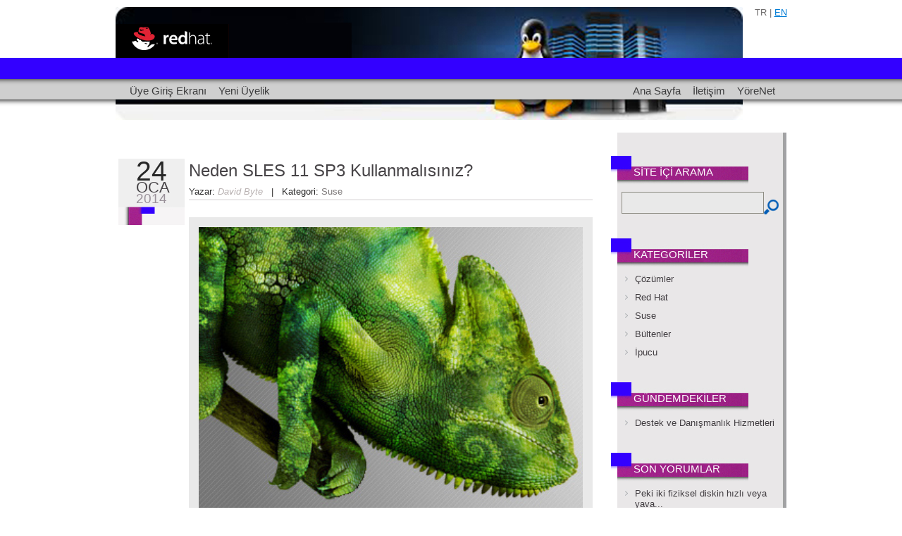

--- FILE ---
content_type: text/html;charset=UTF-8
request_url: http://linux.yorenet.com/?hn=493&kn=225&kw=Why%20You%20Should%20Be%20Using%20SLES%2011%20SP3&dil=tr
body_size: 5515
content:
<!DOCTYPE html PUBLIC "-//W3C//DTD XHTML 1.0 Strict//EN" "DTD/xhtml1-strict.dtd">
<html>
<head>
<meta http-equiv="Content-Type" content="text/html; charset=UTF-8">
<title>Why You Should Be Using SLES 11 SP3 - YÖRENET Linux Sayfaları - suse.yorenet.com</title>
<link rel="alternate" type="application/rss+xml" title="RSS 2.0" href="http://suse.yorenet.com/?xl=rss&amp;amp;dil=tr">
<link rel="stylesheet" type="text/css" href="lib/mt/calendar/css/calendar-eightysix-v1.1-default.css" media="screen">
<script type="text/javascript" src="lib/mt/mootools-1.2.5-core-yc.js"></script><script type="text/javascript" src="lib/mt/mootools-1.2.5.1-more.js"></script><script type="text/javascript" src="lib/mt/smoothbox_s3.js"></script><link rel="stylesheet" type="text/css" href="lib/mt/smoothbox.css">
<script type="text/javascript" src="lib/mt/calendar-eightysix-v1.1.js"></script><script type="text/javascript">
window.addEvent('domready', function() {

 MooTools.lang.set('tr-TR', 'Date', {
	months: ['Ocak', 'Şubat', 'Mart', 'Nisan', 'Mayıs', 'Haziran', 'Temmuz', 'Ağustos', 'Eylül', 'Ekim', 'Kasım', 'Aralık'],
	days: ['Pa', 'Pt', 'Sa', 'Ça', 'Pe', 'Cu', 'Ct'],
	dateOrder: ['date', 'month', 'year', '/']
});
MooTools.lang.setLanguage('tr-TR');

 var arsivsec = new CalendarEightysix('takvimBg', { 
 	'injectInsideTarget': true, 
 	'alwaysShow': true, 
 	'pickable': true,
 	'createHiddenInput': true,
 	'format': '%Y-%m-%d',
 	'hiddenInputName': 'tarih',
 	'hiddenInputFormat': '%Y-%m-%d',
 	'minDate': '2011-01-01', 
 	'maxDate': '2026-01-17'});
 arsivsec.addEvent('rendermonth', function(e) {
  //The event returns all the date related elements within the calendar which can easily be iterated
  e.elements.each(function(day) {
   day.set('title', day.retrieve('date').format('%A %d %B'));
   /*
   if(day.retrieve('date').get('date') == 14) {
    day.setStyles({ 'color': 'firebrick', 'font-weight': 'bold', 'cursor': 'pointer' }).addEvent('click', function() { alert('Fourteen is awsome!'); } );
   }
   */
  });
 });
 arsivsec.addEvent('change', function(date) { 
  var lochash = window.location.search.substr(1);
  var dil = lochash.indexOf('dil=') >= 0 ? '&'+lochash.substr(lochash.indexOf('dil=')).split('&')[0] : '';
 	document.location='?t='+date.format('%Y-%m-%d')+ dil });
 arsivsec.render(); //Render again because while initializing and doing the first render it did not have the event set yet 

});

    </script><link rel="stylesheet" type="text/css" href="home/blog/sablon1001/img/site1001.css">
<script>
/* Set the width of the side navigation to 250px */
function openNav() {
    document.getElementById("mySidenav").style.width = "400px";
}

/* Set the width of the side navigation to 0 */
function closeNav() {
    document.getElementById("mySidenav").style.width = "0";
}
    </script>
</head>
<body>
<div id="Wrapper">
<div style="float:right;text-transform:uppercase;padding-bottom:10px;color:#6E6C6C">tr | <a style="color:#007CD5 !important" href="?hn=493&amp;kn=225&amp;kw=Why%20You%20Should%20Be%20Using%20SLES%2011%20SP3&amp;dil=en">en</a>
</div>
<div id="bannerBg">
<img src="medya.php?ma=bannerBG" align="center"><div id="Logo"><a href="/?dil=tr"><img src="medya.php?ma=logoAnasayfa" align="left"></a></div>
</div>
<div id="headerMenubg"><div id="menuWrapper">
<div id="menuRight" style="float:left;margin-left:20px"><ul>
<li><a href="#TB_inline&amp;height=200&amp;width=400&amp;inlineId=uyegirisformu&amp;temizle=hatalar" class="smoothbox" title="Üye Giriş Ekranı">Üye Giriş Ekranı</a></li>
<li><a href="?im=yas&amp;as=1&amp;dil=tr" target="_top">Yeni Üyelik</a></li>
</ul></div>
<div id="menuRight"><ul>
<li class="ilk"><a href="/">Ana Sayfa</a></li>
<li><a href="?hn=87">İletişim</a></li>
<li><a href="http://www.yorenet.com/">YöreNet</a></li>
</ul></div>
</div></div>
<div id="contentWrapper">
<div id="contentortaWrapper"><div id="oykuMain"><div id="contentSub"><div class="IcerikWrapper">
<div class="tarihBgWrapper"><div class="tarihIcerik">
<div style="font-size:39px; color:#272727; line-height:36px;">24</div>
<div style="text-transform:uppercase;font-size:22px; color:#474447; line-height:10px;">Oca</div>
<div style="font-size:19px; color:#9a929a;">2014</div>
</div></div>
<div class="icerikortaWrapper">
<div class="IcerikBaslik">Neden SLES 11 SP3 Kullanmalısınız? </div>
<div class="altbaslikWrapper">Yazar:&nbsp;<span style="font-style:italic;color:#b9b2b2">David Byte</span>&nbsp;&nbsp; |&nbsp;&nbsp; Kategori:&nbsp;<span class="kategori"><a href="?kn=225&amp;dil=tr">Suse</a></span>
</div>
<div class="icerikCizgiWrapper"><div class="icerikCizgiBg"></div></div>
<div class="IcerikDetayWrapper">
<div class="IcerikImg"><img src="medya.php?mn=612&amp;s=1"></div>
<div class="IcerikOzet">Değişiklik söz konusu olduğunda birçok teknoloji marketi ve OEM'ler mevcut işletim sistemlerini değiştirip güncellenmiş olan bir işletim sistemine geçmeyi zorunlu kalmadıkları sürece yapmazlar. </div>
</div>
<div class="IcerikDetayWrapper"><p>Anlayabiliyorum, ben de aynı pozisyonda bulunmuştum ve aynı şeyi yapmıştım. İsteksizliği anlamakla birlikte, bütün partnerlerimizi (son kullanıcılar, bağımsız donanım üreticileri ya da OEM&#39;ler) SLES 11 SP3&#39;e geçmeleri için cesaretlendiriyorum.</p>

<p>Neden?</p>

<p>Basitçe ortaya koymak gerekirse, bugün piyasadaki en kaliteli kurumsal Linux dağıtımı. Konsolidasyon odaklı bir dağıtım olarak, zemininizi sallayacak değişiklikler içermiyor ya da büyük etki yaratacak yeni teknolojilere adım atmıyor; ama bu güncelleme, KVM 1.4 ve Xen 4.2 (evet, doğru, her ikisini de destekliyoruz) gibi en son kararlı paketleri kurumsal sanallaştırma altyapısına getiriyor, donanım partnerlerinin piyasaya sunduğu güvenilebilirlik ve ölçülebilirlik özelliklerini işlevselleştiriyor, ve UEFI Secure Boot gibi gelişmiş güvenlik teknolojilerini kullanılabilir hale getiriyor.</p>

<p>Birkaç spesifik noktanın altını çizelim:</p>

<ul>
	<li><a href="https://www.suse.com/products/server/features/#scalability" target="_blank">En yeni Intel ve AMD işlemci desteği</a></li>
	<li>KVM için virtio-blk-data-plane bileşeninin teknik önizlemesi bu sürüme dahil. Bu teknoloji, KVM platformundaki sanal makinaların disk giriş/çıkış (I/O) performanslarında %50 oranında inanılmaz bir artış sağlıyor. Bu sizin için ne anlama geliyor? Bir sanallaştırma ortamında disk giriş/çıkış işlemlerinden dolayı sıkıntı yaşanan sanallaştırılmış veritabanları da en az diğer uygulamalar kadar gerçekçi performansa sahip olacak. Bu konu hakkında daha fazla bilgi yi Michal Svec&#39;in <a href="http://suse.yorenet.com/?hn=528&amp;kn=224&amp;dil=tr&amp;kw=KVM+ve+SLES+11+SP3+ile+IO+Performansini+Ucurmak" target="_blank">makalesinde bulabilirsiniz</a>.</li>
	<li>LIO scsi hedefi &ndash; Bu kod tabanı, önceki scsi hedeflerinden çok daha güçlü ve ölçeklendirilebilir. LIO, iSCSI&#39;nin ötesindeki teknolojiler için de entegre edilmiş durumda; mesela FcOE, Infiniband teknolojileri (iSER ve SRP), USB vb. Hatta, SUSE HA Extension ile birlikte LIO&#39;yu genişletilebilir depolama ortamları oluşturmak için kullanmak da mümkün.</li>
	<li>IPv6&#39;nın tamamen uygulamaya geçirildiği pazarlara yönelik, verdiğimiz destek hizmetini NFSv3 ortamlarının sorunsuz biçimde çalışmasını garantileyecek şekilde genişlettik. HPC ve benzeri ortamlar için de ayrıca pNFS istemci desteğimiz var, genişleyebilir altyapılar için oldukça oldukça önemli.</li>
</ul>

<p><br />
İş ortaklarımızı ve müşterilerimizi btrfs&#39;yi değerlendirmeleri ve test etmeleri için teşvik etmeye devam ediyorum, btrfs&#39;nin kod tabanı topluluktan muhteşem bir ilgi ve geliştirme desteği görmeye devam ediyor. Şimdilik ürün ortamlarındaki veri diskleriniz(veritabanı diskleri, çok IO yapan partitionlar gibi) için tavsiye etmesem de (öte yandan, sistem disklerinizde kullanarak sistem birimleriniz snapshot işlevlerinden faydalanabilirler), btrfs hızlı bir biçimde olgunlaşıyor ve gelecekte faydalanmayı beklediğim birçok teknolojiyi barındırmaktadır.</p>

<p>İşletim sisteminin neredeyse bütün köşelerini iyileştiren diğer hata çözümlemeleri ve geliştirmeler de sunuluyor; dosya sisteminde, sanallaştırma yönetimi araçlarında, HA kümelerinde vb. İş ortaklarımız ve müşterilerimiz tüm bunlardan çok çeşitli biçimlerde faydalanabilirler. Eğer henüz SLES 11 SP3&#39;e göz atmaya başlamadıysanız, piyasadaki en iyi kurumsal Linux dağıtımını bugün indirerek yeni özelliklerinden faydalanmaya başlayın.</p>

<p>[Özgün yazı: <a href="https://www.suse.com/communities/conversations/why-you-should-be-using-sles-11-sp3/" target="_blank">https://www.suse.com/communities/conversations/why-you-should-be-using-sles-11-sp3/</a>]</p>
<hr size="1">
<table class="HbOylama" width="90%" align="center"><tr>
<td><a href="#TB_inline&amp;height=200&amp;width=400&amp;inlineId=uyegirisformu" class="smoothbox">Yorum Ekle (giriş yapın) </a></td>
<td align="center"></td>
<td align="right"></td>
</tr></table>
<hr size="1">
</div>
</div>
</div></div></div></div>
<div class="contentsagWrapper">
<div id="aramaWrapper">
<div id="sagMenuBg">SİTE İÇİ ARAMA</div>
<form style="display:inline;" method="get">
<input id="dil" type="hidden" value="tr" name="dil"><input id="aramatextbox" type="text" value="" name="aranan"><input type="image" src="home/blog/sablon1001/img/aramaIcon.jpg" alt="Ara">
</form>
</div>
<div class="contentsagListeWrapper">
<div id="sagMenuBg">KATEGORİLER</div>
<div id="menusagTop"><ul>
<li><a href="?kn=224&amp;dil=tr">Çözümler</a></li>
<li><a href="?kn=356&amp;dil=tr">Red Hat</a></li>
<li><a href="?kn=225&amp;dil=tr">Suse</a></li>
<li><a href="?kn=226&amp;dil=tr">Bültenler</a></li>
<li><a href="?kn=241&amp;dil=tr">İpucu</a></li>
</ul></div>
</div>
<div class="contentsagListeWrapper">
<div id="sagMenuBg">GÜNDEMDEKİLER</div>
<div id="menusagTop"><ul><li><a href="?hn=530&amp;kn=224&amp;dil=tr&amp;kw=Destek+ve+Danismanlik+Hizmetleri">Destek ve Danışmanlık Hizmetleri</a></li></ul></div>
</div>
<div class="contentsagListeWrapper">
<div id="sagMenuBg">SON YORUMLAR</div>
<div id="menusagTop"><ul>
<li><a href="?hn=475&amp;ilk=0&amp;dil=tr">Peki iki fiziksel diskin hızlı veya yava...<br><div style="color:#adadad;"></div></a></li>
<li><a href="?hn=475&amp;ilk=0&amp;dil=tr">LVM günümüzde Linux''un olmazsa olmazı :...<br><div style="color:#adadad;">Özhan KARAMAN</div></a></li>
<li><a href="?hn=475&amp;ilk=0&amp;dil=tr">güzel içerik<br><div style="color:#adadad;">Hakan Kalyoncu</div></a></li>
</ul></div>
</div>
<div id="takipWrapper">
<div id="sagMenuBg">TAKİPTE KALIN</div>
<div id="takipBg">
<div id="twitterWrapper"><div id="twitterLogo"><a href="http://twitter.com/@YoreNetAS"><img src="home/blog/sablon1001/img/twitterLogo.jpg"></a></div></div>
<div id="facebookLogoWrapper"><a href="http://facebook.com/168892983313369"><img src="home/blog/sablon1001/img/facebookLogo.jpg"></a></div>
<div id="rssLogo"><a href="?xl=rss&amp;dil=tr"><img src="home/blog/sablon1001/img/rssLogo.jpg"></a></div>
</div>
</div>
<div class="contentsagListeWrapper">
<div id="sagMenuBg">Son Yazılar</div>
<div id="menusagTop"><ul>
<li><a href="?hn=762&amp;kn=356&amp;dil=tr&amp;kw=Mevcut+yatirimi+korurken+gelecegin+BT'sine+guc+katmak+Red+Hat+Enterprise+Linux+8">Mevcut yatırımı korurken geleceğin BT'sine güç katmak: Red Hat Enterprise Linux 8</a></li>
<li><a href="?hn=530&amp;kn=224&amp;dil=tr&amp;kw=Destek+ve+Danismanlik+Hizmetleri">Destek ve Danışmanlık Hizmetleri</a></li>
<li><a href="?hn=668&amp;kn=356&amp;dil=tr&amp;kw=RHEL7+ve+systemd">RHEL7 ve systemd</a></li>
<li><a href="?hn=528&amp;kn=225&amp;dil=tr&amp;kw=KVM+ve+SLES+11+SP3+ile+IO+Performansini+Ucurmak">KVM ve SLES 11 SP3 ile I/O Performansını Uçurmak</a></li>
<li><a href="?hn=495&amp;kn=241&amp;dil=tr&amp;kw=Linux+Cekirdegini+Derlemek+SUSE+Stili">Linux Çekirdeğini Derlemek: SUSE Stili</a></li>
<li><a href="?hn=493&amp;kn=225&amp;dil=tr&amp;kw=Neden+SLES+11+SP3+Kullanmalisiniz+">Neden SLES 11 SP3 Kullanmalısınız? </a></li>
<li><a href="?hn=483&amp;kn=241&amp;dil=tr&amp;kw=Daha+Guvenli+SSH+Baglantilari">Daha Güvenli SSH Bağlantıları</a></li>
<li><a href="?hn=355&amp;kn=&amp;dil=tr&amp;kw=+Yorenet+Teknoloji+Gunleri+2014"> Yörenet Teknoloji Günleri 2014</a></li>
<li><a href="?hn=477&amp;kn=225&amp;dil=tr&amp;kw=SAP+Uygulamalari+Icin+SUSE+Linux+Enterprise+Server">SAP Uygulamaları İçin SUSE Linux Enterprise Server</a></li>
<li><a href="?hn=475&amp;kn=241&amp;dil=tr&amp;kw=LVM+Tum+Sirlariyla...+">LVM, Tüm Sırlarıyla... </a></li>
<li><a href="?hn=467&amp;kn=226&amp;dil=tr&amp;kw=OpenSUSE+13.1+Harekete+Hazir!">OpenSUSE 13.1: Harekete Hazır!</a></li>
</ul></div>
</div>
<div id="arsivWrapper">
<div id="sagMenuBg">ARŞİV</div>
<div id="takvimBg"></div>
</div>
</div>
</div>
<div id="footerWrapper"><div id="footerBg">
<div id="copyright">&copy; 2011 - 2026 YÖRENET Linux Sayfaları</div>
<div id="footerMenu"><ul>
<li class="ilk"><a href="/">Ana Sayfa</a></li>
<li><a href="?hn=87">İletişim</a></li>
<li><a href="http://www.yorenet.com/">YöreNet</a></li>
</ul></div>
</div></div>
</div>
<div id="uyegirisformu" style="display:none;visibility:hidden"><form kodu="girisformu" target="_top" method="POST"><table width="100%">
<tr>
<td>Kullanıcı Adı:</td>
<td><input name="kadi" type="text" size="6"></td>
</tr>
<tr>
<td>Şifre:</td>
<td><input name="sifre" type="password" size="6"></td>
</tr>
<tr>
<td></td>
<td><input type="submit" name="gir" value="giriş"></td>
</tr>
<tr><td colspan="2"><ul>
<li><a href="?im=yas&amp;as=3&amp;dil=tr" target="_top">Şifremi Unuttum</a></li>
<li><a href="?im=yas&amp;as=1&amp;dil=tr" target="_top">Yeni Üyelik</a></li>
</ul></td></tr>
</table></form></div>
</body>
</html>


--- FILE ---
content_type: text/css
request_url: http://linux.yorenet.com/lib/mt/calendar/css/calendar-eightysix-v1.1-default.css
body_size: 1570
content:
/* General */

.calendar-eightysix {
	cursor: default;
	position: absolute;
	z-index: 999;
	text-align: center;
}
	.calendar-eightysix, .calendar-eightysix * {
		overflow: hidden;
		padding: 0;
		margin: 0;
		line-height: 100%;
	}
		.calendar-eightysix .c86-header.c86-dragger {
			cursor: move;
		}
		
			.calendar-eightysix .c86-header .c86-arrow-left, .calendar-eightysix .c86-header .c86-arrow-right {
				cursor: pointer;
			}
			.calendar-eightysix .c86-header .c86-arrow-left {
				float: left;
			}
			.calendar-eightysix .c86-header .c86-arrow-right {
				float: right;
			}
			
			.calendar-eightysix .c86-header .c86-label {
				display: inline-block;
				overflow: visible;
				width: 146px;
			}
				.calendar-eightysix .c86-header .c86-label.c86-clickable {
					cursor: pointer;
				}
		
		.calendar-eightysix .c86-body {
			position: relative;
		}
			.calendar-eightysix .c86-body .c86-inner .c86-container {
				position: absolute;
				left: 0;
			}
				
				.calendar-eightysix .c86-body .c86-inner .c86-container .c86-row div {
					float: left;
				}
				
					.calendar-eightysix .c86-body .c86-inner .c86-container.c86-month.c86-pickable .c86-row div, 
					  .calendar-eightysix .c86-body .c86-inner .c86-container.c86-year-decade .c86-row div {
						cursor: pointer;
					}

/* Specific */

.calendar-eightysix.default {
	width: 216px;
	height: 170px;
	background: url('../img/default/background.png') center no-repeat;
	font-family: Trebuchet, Tahoma, Arial, sans-serif;
	font-size: 11px;
	color: #888;
}
*html .calendar-eightysix.default { /* IE6 png fix */
	background-image: url('../img/default/background.gif');
}

	.calendar-eightysix.default .c86-wrapper {
		padding: 8px;
	}
		
		/* Header */
		
		.calendar-eightysix.default .c86-header {
			height: 25px;
		}
		
			.calendar-eightysix.default .c86-header .c86-arrow-left, .calendar-eightysix.default .c86-header .c86-arrow-right {
				width: 12px;
				height: 13px;
				margin: 6px 7px;
			}
			.calendar-eightysix.default .c86-header .c86-arrow-left {
				background: transparent url('../img/default/arrow-left.png') center no-repeat;
			}
				*html .calendar-eightysix.default .c86-header .c86-arrow-left { /* IE6 png fix */
					background: none;
					filter:progid:DXImageTransform.Microsoft.AlphaImageLoader(src='img/default/arrow-left.png', sizingMethod='scale'); 
				}
				.calendar-eightysix.default .c86-header .c86-arrow-left:hover {
					background-image: url('../img/default/arrow-left-hover-blue.png');
				}
			.calendar-eightysix.default .c86-header .c86-arrow-right {
				background: transparent url('../img/default/arrow-right.png') center no-repeat;
			}
				*html .calendar-eightysix.default .c86-header .c86-arrow-right { /* IE6 png fix */
					background: none;
					filter:progid:DXImageTransform.Microsoft.AlphaImageLoader(src='img/default/arrow-right.png', sizingMethod='scale'); 
				}
				.calendar-eightysix.default .c86-header .c86-arrow-right:hover {
					background-image: url('../img/default/arrow-right-hover-blue.png');
				}
			
			*html .calendar-eightysix.default .c86-header .c86-label {
				width: 126px !important;
			}
			.calendar-eightysix.default .c86-header .c86-label {
				margin-top: 7px;
				color: #8399a6;
			}
				.calendar-eightysix.default .c86-header .c86-label.c86-clickable:hover {
					color: #b2cfe1;
				}
		
		/* Body */
		
		.calendar-eightysix.default .c86-body {
			height: 126px;
		}
			
			.calendar-eightysix.default .c86-body .c86-inner .c86-container {
				width: 200px;
				height: 126px;
			}
			
			/* General container */
			
			.calendar-eightysix.default .c86-body .c86-inner .c86-container .c86-row {
				width: 200px;
			}
				.calendar-eightysix.default .c86-body .c86-inner .c86-container .c86-row.c86-even,
				  .calendar-eightysix.default .c86-body .c86-inner .c86-container .c86-row.c86-even div {
					background-color: #eee;
				}
				.calendar-eightysix.default .c86-body .c86-inner .c86-container .c86-row.c86-odd div {
					background-color: #fff;
				}
				
				.calendar-eightysix.default .c86-body .c86-inner .c86-container .c86-row div.c86-today {
					text-decoration: underline;
				}
				.calendar-eightysix.default .c86-body .c86-inner .c86-container .c86-row div.c86-selected {
					font-weight: bold;
					color: #8eaec1 !important;
				}
				
				.calendar-eightysix.default .c86-body .c86-inner .c86-container .c86-row div.c86-non-selectable,
				  .calendar-eightysix.default .c86-body .c86-inner .c86-container .c86-row div.c86-non-selectable:hover {
					color: #dcdcdc !important;
					cursor: default !important;
				}
			
			/* Month */
			
			.calendar-eightysix.default .c86-body .c86-inner .c86-container.c86-month .c86-row.a div {
				cursor: default !important;
				color: #888 !important;
			}
			
			.calendar-eightysix.default .c86-body .c86-inner .c86-container.c86-month .c86-row {
				height: 18px;
			}
				
				.calendar-eightysix.default .c86-body .c86-inner .c86-container.c86-month .c86-row div {
					margin-top: 3px;
					width: 24px;
				}
				
				.calendar-eightysix.default .c86-body .c86-inner .c86-container.c86-month .c86-row div.c86-first {
					padding-left: 16px;
				}
				.calendar-eightysix.default .c86-body .c86-inner .c86-container.c86-month .c86-row div.c86-last {
					padding-right: 16px;
				}
				
				.calendar-eightysix.default .c86-body .c86-inner .c86-container.c86-month .c86-row div.c86-outside {
					color: #dedede;
				}
				.calendar-eightysix.default .c86-body .c86-inner .c86-container.c86-month .c86-row.c86-even div.c86-outside {
					color: #cecece;
				}				
					.calendar-eightysix.default .c86-body .c86-inner .c86-container.c86-month .c86-row.a div {
						color: #9c9c9c;
					}
		
			/* Year & decade */
			
			.calendar-eightysix.default .c86-body .c86-inner .c86-container.c86-year-decade .c86-row {
				height: 42px;
			}
				.calendar-eightysix.default .c86-body .c86-inner .c86-container.c86-year-decade .c86-row div {
					width: 42px;
					padding-top: 15px;
					height: 29px;
				}
					.calendar-eightysix.default .c86-body .c86-inner .c86-container.c86-year-decade .c86-row div.c86-first {
						margin-left: 16px;
					}
					.calendar-eightysix.default .c86-body .c86-inner .c86-container.c86-year-decade .c86-row div.c86-last {
						margin-right: 16px;
					}
					
					*html .calendar-eightysix.default .c86-body .c86-inner .c86-container.c86-year-decade .c86-row div.c86-first { /* IE6 fix */
						margin-left: 9px;
					}
					*html .calendar-eightysix.default .c86-body .c86-inner .c86-container.c86-year-decade .c86-row div.c86-last { /* IE6 fix */
						margin-right: 9px;
					}
					
					.calendar-eightysix.default .c86-body .c86-inner .c86-container.c86-month.c86-pickable .c86-row div:hover, 
					  .calendar-eightysix.default .c86-body .c86-inner .c86-container.c86-year-decade .c86-row div:hover {
						color: #b2cfe1;
					}
		
		/* Footer */
		
		.calendar-eightysix.default .c86-footer {
			background: transparent url('../img/default/footer-blue.png') top no-repeat;
			height: 4px;
		}
				*html .calendar-eightysix.default .c86-footer { /* IE6 png fix */
					background: none;
					filter:progid:DXImageTransform.Microsoft.AlphaImageLoader(src='img/default/footer-blue.png', sizingMethod='scale'); 
				}


/* Red style */

.calendar-eightysix.default.red .c86-header .c86-arrow-left:hover {
	background-image: url('../img/default/arrow-left-hover-red.png');
}
.calendar-eightysix.default.red .c86-header .c86-arrow-right:hover {
	background-image: url('../img/default/arrow-right-hover-red.png');
}
.calendar-eightysix.default.red .c86-header .c86-label {
	color: #d13a3a;
}
	.calendar-eightysix.default.red .c86-header .c86-label.c86-clickable:hover {
		color: #d06d6d;
	}
.calendar-eightysix.default.red .c86-footer {
	background-image: url('../img/default/footer-red.png');
}
	*html .calendar-eightysix.default.red .c86-footer { /* IE6 png fix */
		background: none;
		filter:progid:DXImageTransform.Microsoft.AlphaImageLoader(src='img/default/footer-red.png', sizingMethod='scale'); 
	}
.calendar-eightysix.default.red .c86-body .c86-inner .c86-container.c86-month.c86-pickable .c86-row div:hover, 
  .calendar-eightysix.default.red .c86-body .c86-inner .c86-container.c86-year-decade .c86-row div:hover {
	color: #b90000;
}
.calendar-eightysix.default.red .c86-body .c86-inner .c86-container .c86-row div.c86-selected {
	color: #b90000 !important;
}

/* Green style */

.calendar-eightysix.default.green .c86-header .c86-arrow-left:hover {
	background-image: url('../img/default/arrow-left-hover-green.png');
}
.calendar-eightysix.default.green .c86-header .c86-arrow-right:hover {
	background-image: url('../img/default/arrow-right-hover-green.png');
}
.calendar-eightysix.default.green .c86-header .c86-label {
	color: #73a642;
}
	.calendar-eightysix.default.green .c86-header .c86-label.c86-clickable:hover {
		color: #73a642;
	}
.calendar-eightysix.default.green .c86-footer {
	background-image: url('../img/default/footer-green.png');
}
	*html .calendar-eightysix.default.green .c86-footer { /* IE6 png fix */
		background: none;
		filter:progid:DXImageTransform.Microsoft.AlphaImageLoader(src='img/default/footer-green.png', sizingMethod='scale'); 
	}
.calendar-eightysix.default.green .c86-body .c86-inner .c86-container.c86-month.c86-pickable .c86-row div:hover, 
  .calendar-eightysix.default.green .c86-body .c86-inner .c86-container.c86-year-decade .c86-row div:hover {
	color: #73a642;
}
.calendar-eightysix.default.green .c86-body .c86-inner .c86-container .c86-row div.c86-selected {
	color: #9abd79 !important;
}

--- FILE ---
content_type: text/css
request_url: http://linux.yorenet.com/home/blog/sablon1001/img/site1001.css
body_size: 3290
content:
@charset "utf-8";
/* CSS Document */

body {
	background-color:#fff;
	font-family:Arial, Helvetica, sans-serif;
	font-size:10pt;
	color:#2d2c2c;
	margin-top:0px;
}
img {
	border:0px;
}
#Wrapper {
	width:953px;
	margin:auto;
	*position:relative; /*ie6 fix*/
}
#contentWrapper {
	width:952px;
	min-height:200px;
	/* position:relative;
	z-index:-4; */
}
#bannerBg {
	width:953px;
	/* height:279px;
	background-image:url("/medya.php?ma=bannerBG");
	background-repeat:no-repeat;
	position:relative;
	top:34px; */
	margin-bottom:0px; /* 39px; */
	margin-top:10px;
	z-index:2;
}
#Logo {
	width:303px; /* x */
	height:78px;
	position:absolute;
	/* left:0px; */
	top:34px; /* 0px; */
	z-index:1;
}
#headerMenubg {
	min-width:100%;
	height:69px;
	background-image:url(headermenuBg.png);
	position:absolute;
	z-index:7;
	top:82px;
	background-repeat:repeat-x;
	right:0px;
	left:0px;
}
#menuWrapper {
	width:953px;
	height:35px;
	padding-top:39px;
	margin:auto;
}
#menuWrapper ul {
	margin:0px;
	padding:0px;
}
#menuWrapper li {
	font-size:11pt;
	color:#3c3c3d;
	padding-right:17px;
	float:left;
	text-decoration:none;
	list-style:none;
}
#menuWrapper ul li a {
	text-decoration:none;
	color:#3c3c3d;
	display:block;
}
#menuWrapper ul li a:hover {
  	background-image: url("menuHover.jpg");
    background-position: center bottom;
    background-repeat: no-repeat;
    color: #3C3C3D;
    padding: 0 0px 10px 0;
    text-decoration: none;
	display:block;
}
#menuRight {
	width:auto;
	height:30px;
	float:right;
}
#hatalar {
	width:710px;
	color:red;
	text-decoration:blink
}


#contentortaWrapper {
	width:695px;
	min-height:200px;
	float:left;
	font-size:11pt;
}
#contentIcBaslik {
	margin-top:9px;
}
#contentIcWrapper {
	width:695px;
	min-height:200px;
	float:left;
	background-color:#f5f5f5;
	border: 1px solid #A4208D;
	padding-bottom:18px;
}
#contentIc {
	width:695px;
	min-height:200px;
	float:left;
	margin-top:34px;
}
#contentSub {
	width:695px;
	min-height:200px;
	float:left;
	margin-top:15px;
}
#contentArama {
	width:695px;
	min-height:200px;
}
.contentsagWrapper {
	width:240px;
	min-height:100px;
	float:right;
	background-image:url(contentsagBg.jpg);
	position:relative;
	*position:absolute; /*ie6 fix*/
	top:-22px;
	right:0px;
	z-index:1;
}
.contentsagWrapper ul {
	padding:0px;
	margin:0px;
}
.contentsagWrapper ul li {
	list-style:none;
	color:#413d41;
	padding-bottom:11px;
	background-image:url(sonyazilarIcon.jpg);
	background-repeat:no-repeat;
	padding-left:15px;
}
.contentsagWrapper ul li a {
	text-decoration:none;
	color:#413d41;
}
.contentsagWrapper ul li:hover {
	text-decoration:none;
	color:#0458b6;
	background-image:url(sonyazilarIconHover.jpg);
	background-repeat:no-repeat;
	padding-left:15px;
}
.contentsagWrapper ul li a:hover {
	text-decoration:none;
	color:#0458b6;
}

#menuBgWrapper {
	width:162px;
	height:34px;
	background-image:url(menuBg.jpg);
	background-repeat:no-repeat;
	font-family:"Lucida Sans Unicode", "Lucida Grande", sans-serif;
	font-size:11pt;
	color:white;
	position:relative;
	right:3px;
	padding-left:38px;
	padding-top:9px;
}
#sagMenuBg {
	background-image: url("sagMenuBg.jpg");
	background-repeat: no-repeat;
	color: white;
	font-family: "Lucida Sans Unicode", "Lucida Grande", sans-serif;
	font-size: 11pt;
	height: 41px;
	padding-left: 32px;
	padding-top: 15px;
	position: relative;
	right: 9px;
	top: -6px;
	width: 163px;
}
.sagMenuBg {
	background-image: url("sagMenuBg.jpg");
	background-repeat: no-repeat;
	color: white;
	font-family: "Lucida Sans Unicode", "Lucida Grande", sans-serif;
	font-size: 11pt;
	height: 41px;
	padding-left: 32px;
	padding-top: 15px;
	position: relative;
	right: 9px;
	top: -6px;
	width: 163px;
}
#menuTop {
	margin-top:0px;
	padding-left:10px;
}
#menusagTop {
	margin-top:-12px;
	padding-left:10px;
}
#menualtTop {
	padding-top:40px;
}
#menualtTop ul li{
	padding-right:40px;
}
#UstMenubg {
	width:694px;
	background-image:url(ustMenuImg.jpg);
	background-repeat:no-repeat;
	font-family:"Lucida Sans Unicode", "Lucida Grande", sans-serif;
	font-size:11pt;
	color:white;
	padding:0px 2px 2px 17px;
}
.IcerikBg {
	width:695px;
	float:left;
}
.MenualtBg {
	width:694px;
	height:18px;
	background-image:url(MenualtImg.jpg);
	background-repeat:no-repeat;
	float:left;
}
.IcerikWrapper {
	width:695px;
	/* min-height:430px; */
	padding-left:4px;
	margin-right:20px;
}
.tarihBgWrapper {
	width:94px;
	height:94px;
	background-image:url(tarihBg.jpg);
	background-repeat:no-repeat;
	float:left;
}
.tarihBg {
	width:64px;
	height:94px;
	background-image:url(tarihBg2.jpg);
	background-repeat:no-repeat;
	float:left;
}
.tarihIcerik {
	width:44px;
	height:65px;
	margin:auto;
	text-align:center;
}
.IcerikBaslik {
	width:570px;
	min-height:27px;
	font-family:"Lucida Sans Unicode", "Lucida Grande", sans-serif;
	font-size:18pt;
	color:#474447;
	float:left;
	padding-left:6px;
	padding-top:3px;
}
.altbaslikWrapper {
	min-width:495px;
	height:10px;
	font-size:10pt;
	color:#2d2c2c;
	margin-top:8px;
	float:left;
	padding-left:6px;
}
.kategori {
	color:#7e7a7a;
}
.kategori a {
	color:#7e7a7a;
	text-decoration:none;
}
.kategori a:hover {
	color:#7e7a7a;
	text-decoration:underline;
}
.icerikCizgiWrapper {
	width:573px;
	height:2px;
	float:left;
	padding-left:6px;
	padding-top:8px;
}
.icerikCizgiBg {
	width:573px;
	height:2px;
	background-image:url(icerikCizgi.jpg);
	background-repeat:repeat-x;
	float:left;
}
.IcerikDetayWrapper {
	width:572px;
	/* min-height:150px; */
	line-height:18px;
	float:left;
	margin-top:13px;
	padding-left:6px;
}

.IcerikDetayWrapper  pre { 
	background-color: black;
	color:green;
	overflow: auto;
	// white-space: pre-wrap;       /* css-3 */
	// white-space: -moz-pre-wrap;  /* Mozilla, since 1999 */
	// white-space: -pre-wrap;      /* Opera 4-6 */
	// white-space: -o-pre-wrap;    /* Opera 7 */
	// word-wrap: break-word;
	padding: 10px 6px 10px 6px;
	border-radius: 5px;
	max-height: 300px;
}

.icerikortaWrapper {
	width:580px;
	min-height:200px;
	float:left;
}
.IcerikImg {
	float:left;
	padding-top:10px;
	overflow:hidden;
	background-color:#e9e9e9;
	padding:14px;
	margin-top:11px;
	width:545px;
	margin-bottom:15px;
}
.IcerikImg img {
	width:100%;
}
.IcerikOzet {
	font-size:12pt;
	font-style: italic;
}
.detayBgWrapper {
	width:95px; /* x */
	float:left;
	padding-top:14px;
	padding-left:6px;
}
.detayBg {
	width:95px; /* x */
	background-color:#3d3a3d;
	display:block
	display:block;
	color:#fff;
	padding:6px;
}
.detayBg a {
	width:95px; /* x */
	background-color:#3d3a3d;
	display:block;
	color:#fff;
	text-decoration:none;
}
.detayBg a:hover {
	width:95px; /* x */
	background-color:#3300ff;
	display:block;
	color:#fff;
	text-decoration:none;
}
.detaytext {
	width:auto;
	color:#fff;
	text-decoration:none;
	padding-left:2px;
}
.detaytext a {
	width:76px; /* x */
	height:14px;
	color:#fff;
	text-decoration:none;
}
.detaytext a:hover {
	width:76px; /* x */
	height:14px;
	color:#fff;
	text-decoration:none;
}
.yorumWrapper {
	width:auto;
	height:14px;
	color:#adadad;
	margin-top:19px;
	float:right;
}
.yorum {
	width:auto;
	height:14px;
	text-decoration:none;
	float:left;
	color:#adadad;
}
.yorum a {
	width:auto;
	height:14px;
	text-decoration:none;
	color:#adadad;
}
.yorum a:hover {
	width:auto;
	height:14px;
	color:#0c58b4;
	text-decoration:none;
}
.yorumdiv {
	margin-left:20px;
	margin-right:20px;
	padding-left: 6px;
	padding-right: 6px;
	border-top: 2px solid lightgray;
}
font.okuradi {
	font-weight:bold;
}
.sayfaSiralamasi {
	width:519px;
	height:14px;
	margin:auto;
	padding-top:51px;
	float:left;
}
#oncekiYazilar {
	width:147px; /* x */
	height:18px;
	font-family:"Lucida Sans Unicode", "Lucida Grande", sans-serif;
	font-size:18px;
	color:#898889;
	float:left;
	text-decoration:none;
}
#oncekiYazilar a {
	width:147px; /* x */
	height:18px;
	font-family:"Lucida Sans Unicode", "Lucida Grande", sans-serif;
	font-size:18px;
	color:#898889;
	text-decoration:none;
}
#oncekiYazilar a:hover {
	width:147px; /* x */
	height:18px;
	font-family:"Lucida Sans Unicode", "Lucida Grande", sans-serif;
	font-size:18px;
	color:#3d3a3d;
	text-decoration:none;
}
#sonrakiYazilar {
	width:auto;
	height:18px;
	font-family:"Lucida Sans Unicode", "Lucida Grande", sans-serif;
	font-size:18px;
	color:#898889;
	float:right;
	text-decoration:none;
}
#sonrakiYazilar a {
	width:auto;
	height:18px;
	font-family:"Lucida Sans Unicode", "Lucida Grande", sans-serif;
	font-size:18px;
	color:#898889;
	text-decoration:none;
}
#sonrakiYazilar a:hover {
	width:auto;
	height:18px;
	font-family:"Lucida Sans Unicode", "Lucida Grande", sans-serif;
	font-size:18px;
	color:#3d3a3d;
	text-decoration:none;
}
#aramaWrapper {
	min-height: 87px;
	width: 236px;
	margin-top:39px;
}
#aramatextbox {
	background-color: #E9E9E9;
	border: 1px solid #8E8D84;
	color: #4B474B;
	float: left;
	font-style: italic;
	font-size: 11pt;
	height: 18px;
	margin-left: 6px;
	margin-top: -11px;
	padding-left: 7px;
	padding-top: 10px;
	width: 191px;
}
#aramaIcon {
	background-image: url("aramaIcon.jpg");
	background-repeat: no-repeat;
	float: right;
	height: 21px;
	margin-top: -6px;
	padding-right: 7px;
	width: 21px;
}
#takipWrapper {
	min-height: 87px;
	margin-top: 30px;
	width: 236px;
}
#takipBg {
	width:240px;
	height:99px;
	background-image:url(takipBg.jpg);
	background-repeat:no-repeat;
	margin-top:-14px;
}
#twitterWrapper {
	padding-right:30px;
	padding-left:26px;
	padding-top:15px;
	float:left;
}
#twitterLogo {
	width:43px;
	height:63px;
}
#facebookLogoWrapper {
	width:49px;
	height:63px;
	float:left;
	padding-top:15px;
	padding-right:30px;
}
#rssLogo {
	width:42px;
	height:63px;
	float:left;
	padding-top:15px;
}
.contentsagListeWrapper {
	width:240px;
	/* min-height:200px; */
	float:none;
	margin-top:30px;
}
.contentsagListeWrapper ul {
	padding:0px;
	margin:0px;
}
.contentsagListeWrapper ul li {
	list-style:none;
	color:#413d41;
	padding-bottom:11px;
	background-image:url(sonyazilarIcon.jpg);
	background-repeat:no-repeat;
	padding-left:15px;
}
.contentsagListeWrapper ul li a {
	text-decoration:none;
	color:#413d41;
}
.contentsagListeWrapper ul li:hover {
	text-decoration:none;
	color:#0458b6;
	background-image:url(sonyazilarIconHover.jpg);
	background-repeat:no-repeat;
	padding-left:15px;
}
.contentsagListeWrapper ul li a:hover {
	text-decoration:none;
	color:#0458b6;
}
#arsivWrapper {
	width:240px;
	min-height:100px;
	float:left;
	margin-top:30px;
}
#takvimBg {
    float: left;
    height: 23px;
    margin-left: 0px;
    margin-top: -13px;
    padding-left: 0px;
    padding-top: 2px;
    width: 182px; /* x */
}
#footerWrapper {
	width:965px; /* x */
	height:53px;
	margin-top:48px;
	float:right;
	padding-bottom:27px;
}
#footerBg {
	width:965px; /* x */
	height:55px;
	background-image:url(footerBg.jpg);
	background-repeat:repeat-x;
}
#copyright {
	float:left;
	margin-top:20px;
	padding-left:17px;
	color:#3d3d3d;
}
#footerMenu {
	float:right;
	margin-top:20px;
}
#footerMenu ul {
	padding:0px;
	margin:0px;
}
#footerMenu li {
	font-size:14px;
	color:#3c3c3d;
	padding-right:17px;
	float:left;
	text-decoration:none;
	list-style:none;
}
#footerMenu ul li a {
	text-decoration:none;
	color:#3c3c3d;
}
#footerMenu ul li a:hover {
	text-decoration:none;
	color:#3c3c3d;
	padding-top:7px;
}

/*/////////////////////////Arama Css/////////////////////////*/

h2 {
	font-weight:normal;
	margin-bottom:0px;
	text-decoration:none;
	}
.aramaWrapper {
	width:auto;
	min-height:100px;
	margin-bottom:50px;
	margin-left:40px;
}
.aramaBaslik {
	width:auto;
	min-height:27px;
	font-family:"Lucida Sans Unicode", "Lucida Grande", sans-serif;
	font-size:21px;
	color:#a6228d;
	text-decoration:none;
}
.aramaBaslik a {
	color:#a6228d;
	text-decoration:none;
}
.aramaBaslik a:hover {
	color:#a6228d;
	text-decoration:underline;
}
.aramaIcerik {
	min-height:50px;
	line-height:23px;
	color:#2d2c2c;
	margin-bottom:27px;
}
.aramaIcerik a {
	background-color:#3d3a3d;
	color:#fff;
	padding:2px 12px 2px 8px;
	width:75px; /* x */
	height:9px;
	margin-left:11px;
	text-decoration:none;
}
.aramaIcerik a:hover {
	background-color:#991b7f;
	color:#fff;
}
.aramaSonuc {
	width:270px; /* x */
	height:20px;
	background-color:#3300ff;
	float:left;
	padding-left:31px;
	line-height:21px;
	margin-left:107px;
	*margin-left:60px;
}
.prevWrapper {
	font-size:13px;
	color:#eae6c5;
	float:left;
}
.prevWrapper a {
	color:#eae6c5;
	text-decoration:none;
	background-image:url(prevImg.jpg);
	background-repeat:no-repeat;
	padding-left:13px;
}
.nextWrapper {
	font-size:13px;
	color:#eae6c5;
	float:left;
	padding-left:27px;
}
.nextWrapper a {
	color:#eae6c5;
	text-decoration:none;
	background-image:url(nextImg.jpg);
	background-repeat:no-repeat;
	display:block;
	background-position:46px;
	width:80px; /* x */
}
.sayfaNo {
	height:18px;
	color:#fff;
	font-size:13px;
	float:left;
	padding-left:28px;
}
.sayfaNo ul {
	padding:0px;
	margin:0px;
}
.sayfaNo ul li {
	list-style:none;
	float:left;
}
.sayfaNo ul li a {
	color:#fff;
	text-decoration:none;
	padding:3px 6px 1px 5px
}
.sayfaNo ul li a:hover {
	color:#a02587;
	text-decoration:none;
	background-color:#fff;
	padding:3px 6px 1px 5px;
}


/* oyku kisimlari icin */

 /* The side navigation menu */
.sidenav {
    height: 100%; /* 100% Full-height */
    width: 0; /* 0 width - change this with JavaScript */
    position: fixed; /* Stay in place */
    z-index: 1; /* Stay on top */
    top: 0;
    left: 0;
    background-color: #111; /* Black*/
    overflow-x: hidden; /* Disable horizontal scroll */
    padding-top: 60px; /* Place content 60px from the top */
    transition: 0.5s; /* 0.5 second transition effect to slide in the sidenav */
    color: white;
    font-size: 20px;
}


/* The navigation menu links */
.sidenav a {
    padding: 8px 8px 8px 32px;
    text-decoration: none;
    font-size: 20px;
    color: #818181;
    display: block;
    transition: 0.3s
}

/* When you mouse over the navigation links, change their color */
.sidenav a:hover, .offcanvas a:focus{
    color: #f1f1f1;
}

/* Position and style the close button (top right corner) */
.sidenav .closebtn {
    position: absolute;
    top: 0;
    right: 25px;
    font-size: 36px;
    margin-left: 50px;
}

.bottomnav { width:100%; }
.bottomnav a {text-decoration: none; cursor: pointer; }
.bottomnav a:hover {color: purple; }

/* Style page content - use this if you want to push the page content to the right when you open the side navigation */
/*
#oykuMain {
    transition: margin-left .5s;
    padding: 20px;
}
*/

/* On smaller screens, where height is less than 450px, change the style of the sidenav (less padding and a smaller font size) */
@media screen and (max-height: 450px) {
    .sidenav {padding-top: 15px;}
    .sidenav a {font-size: 18px;}
}


--- FILE ---
content_type: application/javascript
request_url: http://linux.yorenet.com/lib/mt/smoothbox_s3.js
body_size: 3791
content:
/*
 * Smoothbox v20080623 by Boris Popoff (http://gueschla.com)
 * To be used with mootools 1.2
 *
 * Based on Cody Lindley's Thickbox, MIT License
 *
 * Licensed under the MIT License:
 *   http://www.opensource.org/licenses/mit-license.php
 */

// on page load call TB_init
window.addEvent('domready', TB_init);

// prevent javascript error before the content has loaded
TB_WIDTH = 0;
TB_HEIGHT = 0;
var TB_doneOnce = 0;

// add smoothbox to href elements that have a class of .smoothbox
function TB_init(){
    $$("a.smoothbox").each(function(el){
        el.onclick = TB_bind
    });
}

function TB_bind(event){
    var event = new Event(event);
    // stop default behaviour
    event.preventDefault();
    // remove click border
    this.blur();
    // get caption: either title or name attribute
    var caption = this.title || this.name || "";
    // get rel attribute for image groups
    var group = this.rel || false;
    // display the box for the elements href
    TB_show(caption, this.href, group);
    this.onclick = TB_bind;
    return false;
}

// called when the user clicks on a smoothbox link
function TB_show(caption, url, rel){
$$("object,embed").each(function(el){el.style.visibility='hidden'});
    // create iframe, overlay and box if non-existent
    
    if (!$("TB_overlay")) {
        new Element('iframe').setProperty('id', 'TB_HideSelect').injectInside(document.body);
        $('TB_HideSelect').setOpacity(0);
        new Element('div').setProperty('id', 'TB_overlay').injectInside(document.body);
        $('TB_overlay').setOpacity(0);
        TB_overlaySize();
        new Element('div').setProperty('id', 'TB_load').injectInside(document.body);
        $('TB_load').innerHTML = "<img src='loading.gif' />";
        TB_load_position();
        
        $('TB_overlay').set('tween', {
            duration: 400
        });
        $('TB_overlay').tween('opacity', 0, 0.6);
        
    }
    
    if (!$("TB_load")) {
        new Element('div').setProperty('id', 'TB_load').injectInside(document.body);
        $('TB_load').innerHTML = "<img src='loading.gif' />";
        TB_load_position();
    }
    
    if (!$("TB_window")) {
        new Element('div').setProperty('id', 'TB_window').injectInside(document.body);
        $('TB_window').setOpacity(0);
    }
    
    $("TB_overlay").onclick = TB_remove;
    window.onscroll = TB_position;
    
    // check if a query string is involved
    var baseURL = url.match(/(.+)?/)[1] || url;
    
    // regex to check if a href refers to an image
    var imageURL = /medya.php/gi; // /\.(jpe?g|png|gif|bmp)/gi;
    
    // check for images
    if (baseURL.match(imageURL)) {
        var dummy = {
            caption: "",
            url: "",
            html: ""
        };
        
        var prev = dummy, next = dummy, imageCount = "";
        
        // if an image group is given
        if (rel) {
            function getInfo(image, id, label){
                return {
                    caption: image.title,
                    url: image.href,
                    html: "<span id='TB_" + id + "'>&nbsp;&nbsp;<a href='#'>" + label + "</a></span>"
                }
            }
            
            // find the anchors that point to the group
            var imageGroup = [];
            $$("a.smoothbox").each(function(el){
                if (el.rel == rel) {
                    imageGroup[imageGroup.length] = el;
                }
            })
            
            var foundSelf = false;
            
            // loop through the anchors, looking for ourself, saving information about previous and next image
            for (var i = 0; i < imageGroup.length; i++) {
                var image = imageGroup[i];
                var urlTypeTemp = image.href.match(imageURL);
                
                // look for ourself
                if (image.href == url) {
                    foundSelf = true;
                    imageCount = "Resim: " + (i + 1) + " / " + (imageGroup.length);
                }
                else {
                    // when we found ourself, the current is the next image
                    if (foundSelf) {
                        next = getInfo(image, "next", "ileri &gt;");
                        // stop searching
                        break;
                    }
                    else {
                        // didn't find ourself yet, so this may be the one before ourself
                        prev = getInfo(image, "prev", "&lt; geri");
                    }
                }
            }
        }
        
        imgPreloader = new Image();
        imgPreloader.onload = function(){
            imgPreloader.onload = null;
            // Resizing large images
            var x = window.getWidth() - 150;
            var y = window.getHeight() - 150;
            var imageWidth = imgPreloader.width;
            var imageHeight = imgPreloader.height;
            if (false && imageWidth > x) {
                imageHeight = imageHeight * (x / imageWidth);
                imageWidth = x;
                if (imageHeight > y) {
                    imageWidth = imageWidth * (y / imageHeight);
                    imageHeight = y;
                }
            }
            else 
                if (false && imageHeight > y) {
                    imageWidth = imageWidth * (y / imageHeight);
                    imageHeight = y;
                    if (imageWidth > x) {
                        imageHeight = imageHeight * (x / imageWidth);
                        imageWidth = x;
                    }
                }
            // End Resizing
          
            // TODO don't use globals
            TB_WIDTH = imageWidth + 30;
            TB_HEIGHT = imageHeight + 60;
            
            // TODO empty window content instead
            $("TB_window").innerHTML += "<a href='' id='TB_ImageOff' title='Close'><img id='TB_Image' src='" + url + "' width='" + imageWidth + "' height='" + imageHeight + "' alt='" + caption + "'/></a>" + "<div id='TB_caption'>" + caption + "<div id='TB_secondLine'>" + imageCount + prev.html + next.html + "</div></div><div id='TB_closeWindow'><a href='#' id='TB_closeWindowButton' title='Close'>kapat</a></div>";
            
            $("TB_closeWindowButton").onclick = TB_remove;
            
            function buildClickHandler(image){
                return function(){
                    $("TB_window").dispose();
                    new Element('div').setProperty('id', 'TB_window').injectInside(document.body);
                    
                    TB_show(image.caption, image.url, rel);
                    return false;
                };
            }
            var goPrev = buildClickHandler(prev);
            var goNext = buildClickHandler(next);
            if ($('TB_prev')) {
                $("TB_prev").onclick = goPrev;
            }
            
            if ($('TB_next')) {
                $("TB_next").onclick = goNext;
            }
            
            document.onkeydown = function(event){
                var event = new Event(event);
                switch (event.code) {
                    case 27:
                        TB_remove();
                        break;
                    case 190:
                        if ($('TB_next')) {
                            document.onkeydown = null;
                            goNext();
                        }
                        break;
                    case 188:
                        if ($('TB_prev')) {
                            document.onkeydown = null;
                            goPrev();
                        }
                        break;
                }
            }
            
            // TODO don't remove loader etc., just hide and show later
            $("TB_ImageOff").onclick = TB_remove;
            TB_position();
            TB_showWindow();
        }
        imgPreloader.src = url;
        
    }
    else { //code to show html pages
        var queryArr = url.match(/\#(.+)/);
	if( queryArr == null)
        	var queryArr = url.match(/\?(.+)/);
        var queryString = queryArr[1];

        var params = TB_parseQuery(queryString);
        
        TB_WIDTH = (params['width'] * 1) + 30;
        TB_HEIGHT = (params['height'] * 1) + 40;
        
// varsa hata mesaj alanini temizle
if(params.temizle != undefined && $(params['temizle']))
	$(params['temizle']).set('html','');

        
        var ajaxContentW = TB_WIDTH - 30, ajaxContentH = TB_HEIGHT - 45;
        
        if (url.indexOf('TB_iframe') != -1) {
            urlNoQuery = url.split('TB_');
            $("TB_window").innerHTML += "<div id='TB_title'><div id='TB_ajaxWindowTitle'>" + caption + "</div><div id='TB_closeAjaxWindow'><a href='#' id='TB_closeWindowButton' title='Close'>kapat</a></div></div><iframe frameborder='0' hspace='0' src='" + urlNoQuery[0] + "' id='TB_iframeContent' name='TB_iframeContent' style='width:" + (ajaxContentW + 29) + "px;height:" + (ajaxContentH + 17) + "px;' onload='TB_showWindow()'> </iframe>";
        }
        else {
            $("TB_window").innerHTML += "<div id='TB_title'><div id='TB_ajaxWindowTitle'>" + caption + "</div><div id='TB_closeAjaxWindow'><a href='#' id='TB_closeWindowButton'>kapat</a></div></div><div id='TB_ajaxContent' style='width:" + ajaxContentW + "px;height:" + ajaxContentH + "px;'></div>";
        }
        
        $("TB_closeWindowButton").onclick = TB_remove;
        
        if (url.indexOf('TB_inline') != -1) {
            $("TB_ajaxContent").set('html', $(params['inlineId']).get('html'));
            TB_position();
            TB_showWindow();
        }
        else 
            if (url.indexOf('TB_iframe') != -1) {
                TB_position();
                if (frames['TB_iframeContent'] == undefined) {//be nice to safari
                    $(document).keyup(function(e){
                        var key = e.keyCode;
                        if (key == 27) {
                            TB_remove()
                        }
                    });
                    TB_showWindow();
                }
            }
            else {
                var handlerFunc = function(){
                    TB_position();
                    TB_showWindow();
                };

				new Request.HTML({
                    method: 'get',
                    update: $("TB_ajaxContent"),
                    onComplete: handlerFunc
                }).get(url);
            }
    }
    
    window.onresize = function(){
        TB_position();
        TB_load_position();
        TB_overlaySize();
    }
    
    document.onkeyup = function(event){
        var event = new Event(event);
        if (event.code == 27) { // close
            TB_remove();
        }
    }
    
}

//helper functions below

function TB_showWindow(){
    //$("TB_load").dispose();
    //$("TB_window").setStyles({display:"block",opacity:'0'});
    
    if (TB_doneOnce == 0) {
        TB_doneOnce = 1;
        
        $('TB_window').set('tween', {
            duration: 250,
            onComplete: function(){
                if ($('TB_load')) {
                    $('TB_load').dispose();
                }
            }
        });
        $('TB_window').tween('opacity', 0, 1);
        
    }
    else {
        $('TB_window').setStyle('opacity', 1);
        if ($('TB_load')) {
            $('TB_load').dispose();
        }
    }
}

function TB_remove(){
$$("object","embed").each(function(el){el.style.visibility='visible'});
    $("TB_overlay").onclick = null;
    document.onkeyup = null;
    document.onkeydown = null;
    
    if ($('TB_imageOff')) 
        $("TB_imageOff").onclick = null;
    if ($('TB_closeWindowButton')) 
        $("TB_closeWindowButton").onclick = null;
    if ($('TB_prev')) {
        $("TB_prev").onclick = null;
    }
    if ($('TB_next')) {
        $("TB_next").onclick = null;
    }
    
    
    $('TB_window').set('tween', {
        duration: 250,
        onComplete: function(){
            $('TB_window').dispose();
        }
    });
    $('TB_window').tween('opacity', 1, 0);
    
    
    
    $('TB_overlay').set('tween', {
        duration: 400,
        onComplete: function(){
            $('TB_overlay').dispose();
        }
    });
    $('TB_overlay').tween('opacity', 0.6, 0);
    
    window.onscroll = null;
    window.onresize = null;
    
    $('TB_HideSelect').dispose();
    TB_init();
    TB_doneOnce = 0;
    return false;
}

function ORIG_TB_position(){
    $('TB_window').set('morph', {
        duration: 75
    });
    $('TB_window').morph({
		width: TB_WIDTH + 'px',
		left: (window.getScrollLeft() + (window.getWidth() - TB_WIDTH) / 2) + 'px',
		top: (window.getScrollTop() + (window.getHeight() - TB_HEIGHT) / 2) + 'px'
	});	
}

function TB_position(){
	$('TB_window').setStyles({
    'width': TB_WIDTH + 'px',
		'left': (window.getScrollLeft() + (window.getWidth() - TB_WIDTH) / 2) + 'px',
		'top': (window.getScrollTop() + (window.getHeight() - TB_HEIGHT) / 2) + 'px'
	});	
}

function TB_overlaySize(){
    // we have to set this to 0px before so we can reduce the size / width of the overflow onresize 
    $("TB_overlay").setStyles({
        "height": '0px',
        "width": '0px'
    });
    $("TB_HideSelect").setStyles({
        "height": '0px',
        "width": '0px'
    });
    $("TB_overlay").setStyles({
        "height": window.getScrollHeight() + 'px',
        "width": window.getScrollWidth() + 'px'
    });
    $("TB_HideSelect").setStyles({
        "height": window.getScrollHeight() + 'px',
        "width": window.getScrollWidth() + 'px'
    });
}

function TB_load_position(){
    if ($("TB_load")) {
        $("TB_load").setStyles({
            left: (window.getScrollLeft() + (window.getWidth() - 56) / 2) + 'px',
            top: (window.getScrollTop() + ((window.getHeight() - 20) / 2)) + 'px',
            display: "block"
        });
    }
}

function TB_parseQuery(query){
    // return empty object
    if (!query) 
        return {};
    var params = {};
    
    // parse query
    var pairs = query.split(/[;&]/);
    for (var i = 0; i < pairs.length; i++) {
        var pair = pairs[i].split('=');
        if (!pair || pair.length != 2) 
            continue;
        // unescape both key and value, replace "+" with spaces in value
        params[unescape(pair[0])] = unescape(pair[1]).replace(/\+/g, ' ');
    }
    return params;
}


--- FILE ---
content_type: application/javascript
request_url: http://linux.yorenet.com/lib/mt/calendar-eightysix-v1.1.js
body_size: 5723
content:
/**
 * Calendar Eightysix - MooTools datepicker and calendar class
 * @version 1.1
 *
 * by dev.base86.com
 *
 * Source and documentation available at:
 * http://dev.base86.com/scripts/mootools_javascript_datepicker_calendar_eightysix.html
 *
 * Calendar Eightysix is an unobtrusive developer friendly javascript calendar and datepicker 
 * offering a better user experience for date related functionalities.
 *
 * --
 *
 * This Calendar Eightysix script is licensed under the Creative Commons Attribution-NonCommercial 3.0 License:
 * http://creativecommons.org/licenses/by-nc/3.0/
 * 
 * Calendar Eightysix requires a purchased commercial license when used commercially:
 * http://dev.base86.com/scripts/mootools_javascript_datepicker_calendar_eightysix.html#license
 */

var CalendarEightysix = new Class({
	Implements: [Events, Options],
	
	options: {
		'slideDuration': 500,
		'fadeDuration': 200,
		'toggleDuration': 200,
		'fadeTransition': Fx.Transitions.linear,
		'slideTransition': Fx.Transitions.Quart.easeOut,
		
		'prefill': true,
		'defaultDate': null,
		'linkWithInput': true,
		'keyNavigation': false,
		
		'theme': 'default',
		'defaultView': 'month',
		'startMonday': false,
		'alwaysShow': false,
		'injectInsideTarget': false,
		'format': '%m/%d/%Y',
		'alignX': 'right',
		'alignY': 'ceiling',
		'offsetX': 0,
		'offsetY': 0,
		
		'draggable': false,
		'pickable': true,
		'toggler': null,
		'disallowUserInput': false,
		
		'minDate': null,
		'maxDate': null,
		'excludedWeekdays': null,
		'excludedDates': null,
		
		'createHiddenInput': false,
		'hiddenInputName': 'date',
		'hiddenInputFormat': '%t'
	},
	
	initialize: function(target, options) {
		this.setOptions(options);
		
		this.target = $(target);
		this.transitioning = false;
		this.today = new Date().clearTime();
		
		//Extend Date with unix timestamp parser
		Date.defineParser({
		    re: /^[0-9]{10}$/,
		    handler: function(bits) { return new Date.parse('Jan 01 1970').set('seconds', bits[0]); }
		});
		//Extend Date with a workaround for the '-' delimiter parse bug
		Date.defineParser({
		    re: /\-/,
		    handler: function(bits) { return new Date.parse(bits.input.replace(/\-/, '.')); }
		});
		
		//Create the currect selected date
		if($defined(this.options.defaultDate)) 
			this.selectedDate = new Date().parse(this.options.defaultDate).clearTime();
		else if(this.options.linkWithInput && $chk(this.target.get('value'))) 
			this.selectedDate = new Date().parse(this.target.get('value')).clearTime();
		if(!$defined(this.selectedDate) || !this.selectedDate.isValid()) 
			this.selectedDate = this.today.clone();
		
		//Create the HTML base of the calender
		var innerHtml = '<div class="c86-wrapper"><div class="c86-header"><div class="c86-arrow-left"></div><div class="c86-arrow-right"></div><div class="c86-label c86-clickable"></div></div>'+
							'<div class="c86-body"><div class="c86-inner"><div class="c86-container a"></div><div class="c86-container b"></div></div></div><div class="c86-footer"></div></div>';
		this.element = new Element('div', { 'class': 'calendar-eightysix', 'html': innerHtml, 'style': 'display: '+ (this.options.alwaysShow ? 'block' : 'none') }).addClass(this.options.theme);
		
		//Add the calender to the document and position it
		if(this.options.injectInsideTarget) this.element.injectBottom(this.target);
		else {
			this.element.injectBottom($(document.body));
			this.position();
			window.addEvent('resize', this.position.bind(this));
		}
		
		//Assign the containers
		this.currentContainer = this.element.getElement('.c86-container.a').setStyle('z-index', 999);
		this.tempContainer = this.element.getElement('.c86-container.b').setStyle('z-index', 998);
		
		//Assign the interface elements and events
		this.header = this.element.getElement('.c86-header');
		this.label = this.header.getElement('.c86-label');
		this.arrowLeft = this.header.getElement('.c86-arrow-left');
		this.arrowRight = this.header.getElement('.c86-arrow-right');
		
		this.label.addEvent('click', this.levelUp.bind(this));
		this.arrowLeft.addEvent('click', this.slideLeft.bind(this));
		this.arrowRight.addEvent('click', this.slideRight.bind(this));
		
		//Create dates ranges
		if($defined(this.options.minDate)) {
			this.options.minDate = Date.parse(this.options.minDate).clearTime();
			if(!this.options.minDate.isValid()) this.options.minDate = null;
		}
		if($defined(this.options.maxDate)) {
			this.options.maxDate = Date.parse(this.options.maxDate).clearTime();
			if(!this.options.maxDate.isValid()) this.options.maxDate = null;
		}
		
		//Parse excluded dates
		if($defined(this.options.excludedDates)) {
			var excludedDates = [];
			this.options.excludedDates.each(function(date) {
				excludedDates.include(this.format(new Date().parse(date).clearTime(), '%t'));
			}.bind(this));
			this.options.excludedDates = excludedDates;
		}
		
		//Make the calendar draggable?
		if(this.options.draggable && !this.options.injectInsideTarget) {
			this.header.addClass('c86-dragger');
			this.label.setStyle('width', 'auto');
			new Drag(this.element, { 'handle': this.header });
		}
		
		//Create hidden input
		if(this.options.createHiddenInput) {
			this.hiddenInput = new Element('input', { 'type': 'hidden', 'name': this.options.hiddenInputName }).injectAfter(this.target);
		}
		
		//Link with the input element
		if(!this.options.disallowUserInput && this.options.linkWithInput && this.target.get('tag') == 'input') {
			this.target.addEvent('keyup', function() {
				this.setDate(this.target.get('value'), false);
			}.bind(this));
		}
		//Or toggler...
		if($defined(this.options.toggler)) this.options.toggler = $(this.options.toggler);
		
		//Add show and hide events
		($defined(this.options.toggler) ? this.options.toggler : this.target).addEvents({
			'focus': this.show.bind(this), 'click': this.show.bind(this)
		});
		
		if(!this.options.alwaysShow) document.addEvent('mousedown', this.outsideClick.bind(this));
		MooTools.lang.addEvent('langChange', function() { this.render(); this.pick(); }.bind(this));
		
		//Other events
		if(this.target.get('tag') == 'input') {
			this.target.addEvent('keydown', this.onKeyDown.bind(this));
			if(this.options.disallowUserInput) this.target.addEvent('contextmenu', ($lambda(false)));
		}
		
		//See if the date is correct
		this.selectedDate = this.correctDate(this.selectedDate);
		
		//Prefill the current date
		if(this.options.prefill) this.pick();
		
		//Render the default view
		this.viewDate = this.selectedDate.clone().set('date', 1).clearTime();
		this.view = this.options.defaultView;
		this.render();
	},
	
	render: function() {
		this.currentContainer.empty();
		
		switch(this.view) {
			case 'decade': this.renderDecade(); break;
			case 'year': this.renderYear(); break;
			default: this.renderMonth();
		}
		
		return this;
	},
	
	/* Rendering */
	
	renderMonth: function() {
		this.view = 'month';
		this.currentContainer.empty().addClass('c86-month');
		if(this.options.pickable) this.currentContainer.addClass('c86-pickable');
		
		var lang = MooTools.lang.get('Date'), weekdaysCount = this.viewDate.format('%w') - (this.options.startMonday ? 1 : 0);
		if(weekdaysCount == -1) weekdaysCount = 6;
		
		//Label
		this.label.set('html', lang.months[this.viewDate.get('month')] +' '+ this.viewDate.format('%Y'));
		
		//Day label row
		var row = new Element('div', { 'class': 'c86-row' }).injectBottom(this.currentContainer);
		for(var i = (this.options.startMonday ? 1 : 0); i < (this.options.startMonday ? 8 : 7); i++) {
			var day = new Element('div', { 'html': lang.days[this.options.startMonday && i == 7 ? 0 : i] }).injectBottom(row);
			day.set('html', day.get('html').substr(0, 2));
		}
		
		//Add days for the beginning non-month days
		row = new Element('div', { 'class': 'c86-row' }).injectBottom(this.currentContainer);
		y = this.viewDate.clone().decrement('month').getLastDayOfMonth();
		for(var i = 0; i < weekdaysCount; i++) {
			this.injectDay(row, this.viewDate.clone().decrement('month').set('date', y - (weekdaysCount - i) + 1), true);
		}
		
		//Add month days
		for(var i = 1; i <= this.viewDate.getLastDayOfMonth(); i++) {
			this.injectDay(row, this.viewDate.clone().set('date', i));
			if(row.getChildren().length == 7) {
				row = new Element('div', { 'class': 'c86-row' }).injectBottom(this.currentContainer);
			}
		}
		
		//Add outside days
		var y = 8 - row.getChildren().length, startDate = this.viewDate.clone().increment('month').set('date', 1);
		for(var i = 1; i < y; i++) {
			this.injectDay(row, startDate.clone().set('date', i), true);
		}
		
		//Always have six rows
		for(var y = this.currentContainer.getElements('.c86-row').length; y < 7; y++) {
			row = new Element('div', { 'class': 'c86-row' }).injectBottom(this.currentContainer);
			for(var z = 0; z < 7; z++) {
				this.injectDay(row, startDate.clone().set('date', i), true);
				i++;
			}
		}
		
		this.renderAfter();
	},
	
	//Used by renderMonth
	injectDay: function(row, date, outside) {
		var day = new Element('div', { 'html': date.get('date') }).injectBottom(row);
		day.store('date', date);
		if(outside) day.addClass('c86-outside');
		
		if(($defined(this.options.minDate) && this.format(this.options.minDate, '%t') > this.format(date, '%t')) || 
		   ($defined(this.options.maxDate) && this.format(this.options.maxDate, '%t') < this.format(date, '%t')) ||
		   ($defined(this.options.excludedWeekdays) && this.options.excludedWeekdays.contains(date.format('%w').toInt())) ||
		   ($defined(this.options.excludedDates) && this.options.excludedDates.contains(this.format(date, '%t'))))
			day.addClass('c86-non-selectable');
		else if(this.options.pickable) day.addEvent('click', this.pick.bind(this));
		
		if(date.format('%x') == this.today.format('%x')) day.addClass('c86-today');
		if(date.format('%x') == this.selectedDate.format('%x')) day.addClass('c86-selected');
	},
	
	renderYear: function() {
		this.view = 'year';
		this.currentContainer.addClass('c86-year-decade');
		var lang = MooTools.lang.get('Date').months;
		
		//Label
		this.label.set('html', this.viewDate.format('%Y'));
		
		var row = new Element('div', { 'class': 'c86-row' }).injectBottom(this.currentContainer);
		for(var i = 1; i < 13; i++) {
			var month = new Element('div', { 'html': lang[i - 1] }).injectBottom(row);
			month.set('html', month.get('html').substr(0, 3)); //Setting and getting the innerHTML takes care of html entity problems (e.g. [M&a]uml;r => [M�r]z)
			var iMonth = this.viewDate.clone().set('month', i - 1);
			month.store('date', iMonth);
			
			if(($defined(this.options.minDate) && this.format(this.options.minDate.clone().set('date', 1), '%t') > this.format(iMonth, '%t')) ||
			   ($defined(this.options.maxDate) && this.format(this.options.maxDate.clone().set('date', 1), '%t') < this.format(iMonth, '%t')))
				month.addClass('c86-non-selectable');
			else month.addEvent('click', this.levelDown.bind(this));
			
			if(i - 1 == this.today.get('month') && this.viewDate.get('year') == this.today.get('year')) month.addClass('c86-today');
			if(i - 1 == this.selectedDate.get('month') && this.viewDate.get('year') == this.selectedDate.get('year')) month.addClass('c86-selected');
			if(!(i % 4) && i != 12) row = new Element('div', { 'class': 'c86-row' }).injectBottom(this.currentContainer);
		}
		
		this.renderAfter();
	},
	
	renderDecade: function() {
		this.label.removeClass('c86-clickable');
		this.view = 'decade';
		this.currentContainer.addClass('c86-year-decade');
		
		var viewYear, startYear;
		viewYear = startYear = this.viewDate.format('%Y').toInt();
		while(startYear % 12) startYear--;
		
		//Label
		this.label.set('html', startYear +' &#150; '+ (startYear + 11));
		
		var row = new Element('div', { 'class': 'c86-row' }).injectBottom(this.currentContainer);
		for(var i = startYear; i < startYear + 12; i++) {
			var year = new Element('div', { 'html': i }).injectBottom(row);
			var iYear = this.viewDate.clone().set('year', i);
			year.store('date', iYear);
			
			if(($defined(this.options.minDate) && this.options.minDate.get('year') > i) ||
			   ($defined(this.options.maxDate) && this.options.maxDate.get('year') < i)) year.addClass('c86-non-selectable');
			else year.addEvent('click', this.levelDown.bind(this));
			
			if(i == this.today.get('year')) year.addClass('c86-today');
			if(i == this.selectedDate.get('year')) year.addClass('c86-selected');
			if(!((i + 1) % 4) && i != startYear + 11) row = new Element('div', { 'class': 'c86-row' }).injectBottom(this.currentContainer);
		}
		
		this.renderAfter();
	},
	
	renderAfter: function() {
		//Iterate rows and add classes and remove navigation if nessesary
		var rows = this.currentContainer.getElements('.c86-row');
		
		for(var i = 0; i < rows.length; i++) {
			rows[i].set('class', 'c86-row '+ ['a', 'b', 'c', 'd', 'e', 'f', 'g'][i] +' '+ (i % 2 ? 'c86-even' : 'c86-odd')).getFirst().addClass('c86-first');
			rows[i].getLast().addClass('c86-last');
			
			if( (this.view == 'month' && i == 1 && $defined(this.options.minDate) && this.options.minDate.diff(this.viewDate) <= 0) ||
				(this.view != 'month' && i == 0 && $defined(this.options.minDate) && this.format(this.options.minDate, '%t') >= this.format(rows[i].getFirst().retrieve('date'), '%t')) )
				this.arrowLeft.setStyle('visibility', 'hidden');
			
			if(i == rows.length - 1 && $defined(this.options.maxDate)) {
				if((this.view == 'month' && this.options.maxDate.diff(this.viewDate.clone().increment('month').decrement()) >= 0) ||
				   (this.view == 'year' &&  this.format(this.options.maxDate, '%t') <= this.format(rows[i].getLast().retrieve('date').clone().increment('month'), '%t')) ||
				   (this.view == 'decade' && this.format(this.options.maxDate, '%t') <= this.format(rows[i].getLast().retrieve('date').clone().increment('year'), '%t')))
					this.arrowRight.setStyle('visibility', 'hidden');
			}
		};
		
		if($defined(this.$events['render'+ this.view])) {
			var elements = this.currentContainer.getElements('div[class~=c86-row] > div');
			if(this.view == 'month') {
				for(var i = 0; i < 7; i++) elements[i] = null;
				elements = elements.clean();
			}
			this.fireEvent('render'+ this.view, { 'view': this.view, 'elements': elements });
		}
	},
	
	/* Animations */
	
	slideLeft: function() {
		this.switchContainers();
		
		//Render new view
		switch(this.view) {
			case 'month':  this.viewDate.decrement('month'); break;
			case 'year':   this.viewDate.decrement('year'); break;
			case 'decade': this.viewDate.set('year', this.viewDate.get('year') - 12); break;
		}
		this.render();
		
		//Tween the new view in and old view out
		this.currentContainer.set('tween', { 'duration': this.options.slideDuration, 'transition': this.options.slideTransition }).tween('left', [-this.currentContainer.getWidth(), 0]);
		this.tempContainer.set('tween', { 'duration': this.options.slideDuration, 'transition': this.options.slideTransition }).tween('left', [0, this.tempContainer.getWidth()]);
	},
	
	slideRight: function() {
		this.switchContainers();
		
		//Render new view
		switch(this.view) {
			case 'month': this.viewDate.increment('month'); break;
			case 'year': this.viewDate.increment('year'); break;
			case 'decade': this.viewDate.set('year', this.viewDate.get('year') + 12); break;
		}
		this.render();
		
		//Tween the new view in and old view out
		this.currentContainer.set('tween', { 'duration': this.options.slideDuration, 'transition': this.options.slideTransition }).tween('left', [this.currentContainer.getWidth(), 0]);
		this.tempContainer.set('tween', { 'duration': this.options.slideDuration, 'transition': this.options.slideTransition }).tween('left', [0, -this.currentContainer.getWidth()]);
	},
	
	levelDown: function(e) {
		if(this.transitioning) return;
		this.switchContainers();
		this.viewDate = $(e.target).retrieve('date');
		
		//Render new view
		switch(this.view) {
			case 'year': this.renderMonth(); break;
			case 'decade': this.renderYear(); break;
		}
		
		//Tween the new view in and old view out
		this.transitioning = true;
		this.currentContainer.set('tween', { 'duration': this.options.fadeDuration, 'transition': this.options.fadeTransition, 
											 'onComplete': function() { this.transitioning = false }.bind(this) }).setStyles({'opacity': 0, 'left': 0}).fade('in');
		this.tempContainer.set('tween', { 'duration': this.options.fadeDuration, 'transition': this.options.fadeTransition }).fade('out');
	},
	
	levelUp: function() {
		if(this.view == 'decade' || this.transitioning) return;
		this.switchContainers();
		
		//Set viewdates and render
		switch(this.view) {
			case 'month': this.renderYear(); break;
			case 'year':  this.renderDecade(); break;
		}
		
		//Tween the new view in and old view out
		this.transitioning = true;
		this.currentContainer.set('tween', { 'duration': this.options.fadeDuration, 'transition': this.options.fadeTransition, 
											 'onComplete': function() { this.transitioning = false }.bind(this) }).setStyles({'opacity': 0, 'left': 0}).fade('in');
		this.tempContainer.set('tween', { 'duration': this.options.fadeDuration, 'transition': this.options.fadeTransition }).fade('out');
	},
	
	switchContainers: function() {
		this.currentContainer = this.currentContainer.hasClass('a') ? this.element.getElement('.c86-container.b') : this.element.getElement('.c86-container.a');
		this.tempContainer = this.tempContainer.hasClass('a') ? this.element.getElement('.c86-container.b') : this.element.getElement('.c86-container.a');
		this.currentContainer.empty().removeClass('c86-month').removeClass('c86-year-decade').setStyles({ 'opacity': 1, 'display': 'block', 'z-index': 999 });
		this.tempContainer.setStyle('z-index', 998);
		
		this.label.addClass('c86-clickable');
		this.arrowLeft.setStyle('visibility', 'visible');
		this.arrowRight.setStyle('visibility', 'visible');
	},
	
	/* Positioning and visibility */
	
	position: function() {
		var top, left;
		var coordinates = this.target.getCoordinates();
		
		switch(this.options.alignX) {
			case 'left':
				left = coordinates.left;
				break;
			case 'middle':
				left = coordinates.left + (coordinates.width / 2) - (this.element.getWidth() / 2);
				break;
			case 'right': default:
				left = coordinates.left + coordinates.width;
		}
		
		switch(this.options.alignY) {
			case 'bottom':
				top = coordinates.top + coordinates.height;
				break;
			case 'top':
				top = coordinates.top - this.element.getHeight();
				break;
			case 'ceiling': default:
				top = coordinates.top;
		}
		
		left += this.options.offsetX.toInt();
		top += this.options.offsetY.toInt();
		
		this.element.setStyles({ 'top': top, 'left': left });
	},
	
	show: function() {
		if(!this.visible & !this.options.alwaysShow) {
			this.visible = true;
			if(!Browser.Engine.trident) {
				this.element.setStyles({ 'opacity': 0, 'display': 'block' });
				if(!this.options.injectInsideTarget) this.position();
				this.element.set('tween', { 'duration': this.options.toggleDuration, 'transition': this.options.fadeTransition }).fade('in');
			}  else {
				this.element.setStyles({ 'opacity': 1, 'display': 'block' });
				if(!this.options.injectInsideTarget) this.position();
			}
		}
	},
	
	hide: function() {
		if(this.visible & !this.options.alwaysShow) {
			this.visible = false;
			if(!Browser.Engine.trident) {
				this.element.set('tween', { 'duration': this.options.toggleDuration, 'transition': this.options.fadeTransition,
											'onComplete': function() { this.element.setStyle('display', 'none') }.bind(this) }).fade('out');
			} else this.element.setStyle('display', 'none');
		}
	},
	
	toggle: function() {
		if(this.visible) this.hide();
		else this.show();
	},
	
	outsideClick: function(e) {
		if(this.visible) {
			var elementCoords = this.element.getCoordinates();
			var targetCoords  = this.target.getCoordinates();
			if(((e.page.x < elementCoords.left || e.page.x > (elementCoords.left + elementCoords.width)) ||
			    (e.page.y < elementCoords.top || e.page.y > (elementCoords.top + elementCoords.height))) &&
			   ((e.page.x < targetCoords.left || e.page.x > (targetCoords.left + targetCoords.width)) ||
			    (e.page.y < targetCoords.top || e.page.y > (targetCoords.top + targetCoords.height))) ) this.hide();
		}
	},
	
	/* Formating and picking */
	
	pick: function(e) {
		if($defined(e)) {
			this.selectedDate = $(e.target).retrieve('date');
			this.element.getElements('.c86-selected').removeClass('c86-selected');
			$(e.target).addClass('c86-selected');
			
			(this.hide.bind(this)).delay(150);
			
			//If outside day, set viewdate and render
			if($(e.target).hasClass('c86-outside')) {
				if(this.options.alwaysShow) {
					if(this.selectedDate.diff(this.viewDate) > 0) this.slideLeft();
					else this.slideRight();
				} else {
					this.viewDate = this.selectedDate.clone().set('date', 1);
					(this.render.bind(this)).delay(300);
				}
			}
		}
		
		var value = this.format(this.selectedDate);
		
		if(!this.options.injectInsideTarget) {
			switch(this.target.get('tag')) {
				case 'input': this.target.set('value', value); break;
				default: this.target.set('html', value);
			}
		}
		
		if($defined(this.hiddenInput)) this.hiddenInput.set('value', this.format(this.selectedDate, this.options.hiddenInputFormat));
		this.fireEvent('change', this.selectedDate);
		
		return this;
	},
	
	//Extended format parser
	format: function(date, format) {
		if(!$defined(format)) format = this.options.format;
		if(!$defined(date)) return;
		format = format.replace(/%([a-z%])/gi,
			function($1, $2) {
				switch($2) {
					case 'D': return date.get('date');
					case 'n': return date.get('mo') + 1;
					case 't': return (date.getTime() / 1000).toInt();
				}
				return '%'+ $2;
			}
		);
		return date.format(format);
	},
	
	onKeyDown: function(e) {
		if(this.options.keyNavigation) {
			var newDate = this.selectedDate.clone();
			var right = true;
			var pressed = false;
			
			switch(e.code) {
				//Left
				case 37: newDate.decrement(); pressed = true; right = false; break;
				//Right
				case 39: newDate.increment(); pressed = true; break;
				//Up
				case 38: newDate.decrement('month'); pressed = true; right = false; break;
				//Down
				case 40: newDate.increment('month'); pressed = true; break;
			}
			
			if(pressed) {
				//Correct it
				newDate = this.correctDate(newDate, right);
				
				//If different, set it
				if(this.selectedDate.diff(newDate) != 0) this.setDate(newDate);
			}
		}
		if(this.options.disallowUserInput) return false;
	},
	
	//Checks if the date is an excluded date, excluded weekday or isn't within the range
	//If so it returns a correct pickable date
	correctDate: function(date, right) {
		if(!$defined(right)) right = true;
		
		//Check if the date is lower than the minimal date
		if($defined(this.options.minDate) && date.diff(this.options.minDate) > 0) date = this.options.minDate.clone();
		//Check if the date is higher than the maximum date
		else if($defined(this.options.maxDate) && date.diff(this.options.maxDate) < 0) date = this.options.maxDate.clone();
		
		//Check if the currect picked weekday is allowed
		var i = 0;
		while( ($defined(this.options.excludedWeekdays) && this.options.excludedWeekdays.contains(date.format('%w').toInt())) ||
			   ( ($defined(this.options.minDate) && date.diff(this.options.minDate) > 0) ||
				 ($defined(this.options.maxDate) && date.diff(this.options.maxDate) < 0) ) ||
			   ($defined(this.options.excludedDates) && this.options.excludedDates.contains(this.format(date, '%t'))) ) {
			if(i == 31) right = !right; //Reverse
			else if(i == 62) {
				date = this.options.minDate.clone();
				break; //Stop a possible infinitive loop
			}
			
			if(right) date.increment();
			else date.decrement();
			i++;
		}
		
		return date;
	},
	
	setDate: function(value, pick) {
		if(!$defined(pick)) pick = true;
		
		if($type(value) == 'date') {
			var date = value.clearTime();
		} else {
			var date = $chk(value) ? new Date().parse(this.target.get('value')).clearTime() : new Date().clearTime();
		}
		
		if(date.isValid()) {
			this.selectedDate = this.correctDate(date);
			this.viewDate = this.selectedDate.clone().set('date', 1);
			this.render();
			if(pick) this.pick();
		}
		
		return this;
	},
	
	getDate: function() {
		return this.selectedDate;
	}
});